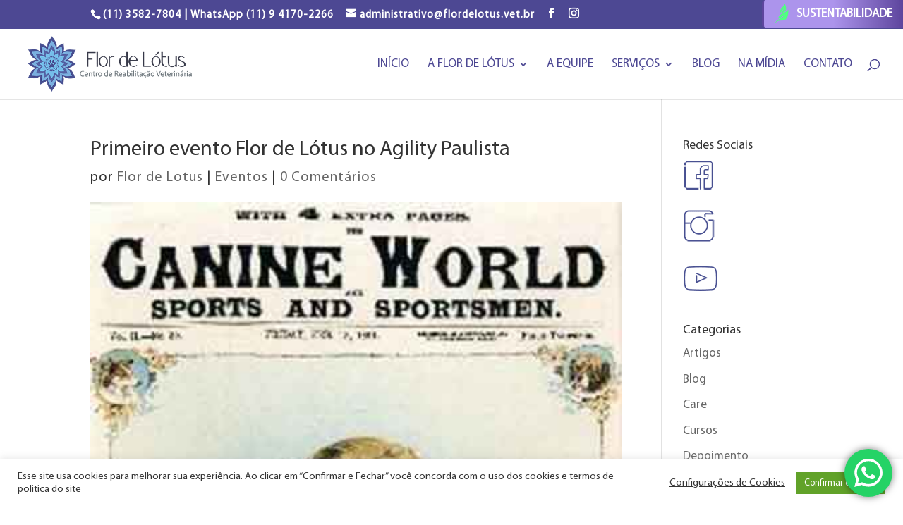

--- FILE ---
content_type: text/css
request_url: https://flordelotus.vet.br/wp-content/uploads/useanyfont/uaf.css?ver=1764347049
body_size: -74
content:
				@font-face {
					font-family: 'myriadpro-regular';
					src: url('/wp-content/uploads/useanyfont/5932MyriadPro-Regular.woff2') format('woff2'),
						url('/wp-content/uploads/useanyfont/5932MyriadPro-Regular.woff') format('woff');
					  font-display: auto;
				}

				.myriadpro-regular{font-family: 'myriadpro-regular' !important;}

						h1, h2, h3, h4, h5, h6, .entry-title, body.single-post .entry-title, body.page .entry-title, body.category .entry-title, .widget-title, .site-title, .site-description, body, p, blockquote, li, a, strong, b, em, .menu-menu-2-container li a, .menu-menu-2-container li span, #menu-menu-2 li a, #menu-menu-2 li span, .menu-menu-principal-container li a, .menu-menu-principal-container li span, #menu-menu-principal li a, #menu-menu-principal li span{
					font-family: 'myriadpro-regular' !important;
				}
		